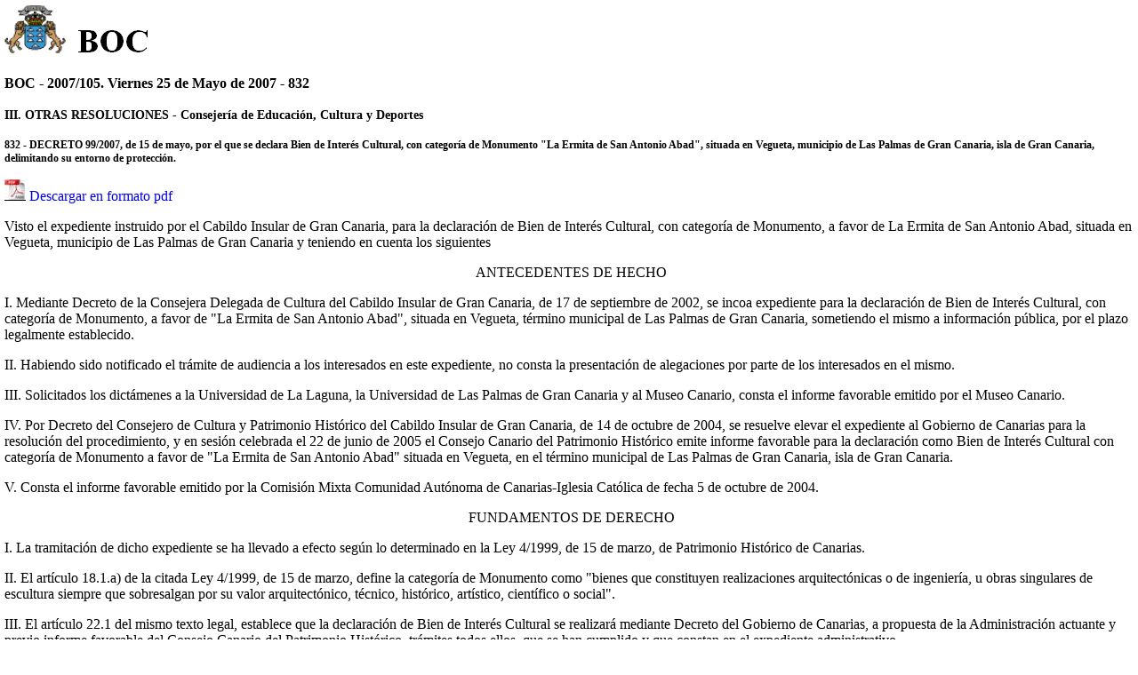

--- FILE ---
content_type: text/html
request_url: https://www.gobiernodecanarias.org/boc/2007/105/pda/013.html
body_size: 11845
content:
<!DOCTYPE HTML PUBLIC "-//W3C//DTD HTML 4.0 Transitional//EN">
<HTML>
<HEAD>
<TITLE>BOC - 2007/105. Viernes 25 de Mayo de 2007 - Anuncio 832</TITLE>
	<meta http-equiv="Content-Type" content="text/html;charset=UTF-8">
	<link rel="icon" type="image/png" href="/boc/favicon.ico">		
	<link href="/boc/css/pda/boc.css" rel="stylesheet" type="text/css" media="screen" /> 
</HEAD>

<BODY>
	<div id="encabezado">
		<h1 class="bulletin"><a class="gob" href="/" title="Le lleva a la p&aacute;gina principal del Gobierno de Canarias"></a></h1>
 		<h1 class="bulletin"><a class="cac" href="/" title="Le lleva a la p&aacute;gina principal del Gobierno de Canarias"></a></h1>
 		<h1 class="bulletin"><a class="boc" href="/boc/pda" title="Le lleva a la página principal del Boletín Oficial de Canarias - Opciones de accesibilidad (tecla de acceso: c)" accesskey="c"></a></h1> 
	</div>

	<div class="espacio"> </div>
	
	<!-- CONTENIDO CENTRAL -->
	<div class="bloq_contenido">
		<h2>BOC - 2007/105. Viernes 25 de Mayo de 2007 - 832</h2> 
		<h4>
				
				III. OTRAS RESOLUCIONES - Consejería de Educación, Cultura y Deportes
				   
				   
		</h4>
		<h3>832 - DECRETO 99/2007, de 15 de mayo, por el que se declara Bien de Interés Cultural, con categoría de Monumento "La Ermita de San Antonio Abad", situada en Vegueta, municipio de Las Palmas de Gran Canaria, isla de Gran Canaria, delimitando su entorno de protección.</h3>
			
		<p class="justificado"><img src="/boc/img/pdf.jpg" class="icon_pdf"/> <a href="/boc/2007/105/boc-2007-105-013.pdf" title="Descargar la disposición en formato PDF">Descargar en formato pdf</a></p>
		<p class="justificado"><p>Visto el expediente instruido por el Cabildo Insular de Gran Canaria, para la declaración de Bien de Interés Cultural, con categoría de Monumento, a favor de La Ermita de San Antonio Abad, situada en Vegueta, municipio de Las Palmas de Gran Canaria y teniendo en cuenta los siguientes</p>
<center><p>

ANTECEDENTES DE HECHO</p></center>
<p>I. Mediante Decreto de la Consejera Delegada de Cultura del Cabildo Insular de Gran Canaria, de 17 de septiembre de 2002, se incoa expediente para la declaración de Bien de Interés Cultural, con categoría de Monumento, a favor de "La Ermita de San Antonio Abad", situada en Vegueta, término municipal de Las Palmas de Gran Canaria, sometiendo el mismo a información pública, por el plazo legalmente establecido.</p>
<p>II. Habiendo sido notificado el trámite de audiencia a los interesados en este expediente, no consta la presentación de alegaciones por parte de los interesados en el mismo.</p>
<p>III. Solicitados los dictámenes a la Universidad de La Laguna, la Universidad de Las Palmas de Gran Canaria y al Museo Canario, consta el informe favorable emitido por el Museo Canario.</p>
<p>IV. Por Decreto del Consejero de Cultura y Patrimonio Histórico del Cabildo Insular de Gran Canaria, de 14 de octubre de 2004, se resuelve elevar el expediente al Gobierno de Canarias para la resolución del procedimiento, y en sesión celebrada el 22 de junio de 2005 el Consejo Canario del Patrimonio Histórico emite informe favorable para la declaración como Bien de Interés Cultural con categoría de Monumento a favor de "La Ermita de San Antonio Abad" situada en Vegueta, en el término municipal de Las Palmas de Gran Canaria, isla de Gran Canaria.</p>
<p>V. Consta el informe favorable emitido por la Comisión Mixta Comunidad Autónoma de Canarias-Iglesia Católica de fecha 5 de octubre de 2004.</p>
<center><p>

FUNDAMENTOS DE DERECHO </p></center>
<p>I. La tramitación de dicho expediente se ha llevado a efecto según lo determinado en la Ley 4/1999, de 15 de marzo, de Patrimonio Histórico de Canarias.</p>
<p>II. El artículo 18.1.a) de la citada Ley 4/1999, de 15 de marzo, define la categoría de Monumento como "bienes que constituyen realizaciones arquitectónicas o de ingeniería, u obras singulares de escultura siempre que sobresalgan por su valor arquitectónico, técnico, histórico, artístico, científico o social". </p>
<p>III. El artículo 22.1 del mismo texto legal, establece que la declaración de Bien de Interés Cultural se realizará mediante Decreto del Gobierno de Canarias, a propuesta de la Administración actuante y previo informe favorable del Consejo Canario del Patrimonio Histórico, trámites todos ellos, que se han cumplido y que constan en el expediente administrativo.</p>
<p>En su virtud, a propuesta del Consejero de Educación, Cultura y Deportes, visto el informe del Consejo del Patrimonio Histórico de Canarias, y tras la deliberación del Gobierno en su reunión del día 15 de mayo de 2007, </p>
<p>D I S P O N G O:</p>
<p> Declarar Bien de Interés Cultural, con categoría de Monumento "La Ermita de San Antonio Abad" situada en Vegueta, en el término municipal de Las Palmas de Gran Canaria, isla de Gran Canaria, delimitando su entorno de protección, según la descripción y ubicación en plano que se contienen en los anexos I y II de este Decreto.</p>
<p>Contra el presente acto, que pone fin a la vía administrativa, cabe interponer recurso potestativo de reposición ante el Gobierno, en el plazo de un mes a contar desde el día siguiente al de su notificación o publicación, o directamente recurso contencioso-administrativo ante la Sala competente de lo Contencioso-Administrativo, del Tribunal Superior de Justicia de Canarias, en el plazo de dos meses a contar desde el día siguiente al de su notificación o publicación; significando que, en el caso de presentar recurso de reposición, no se podrá interponer recurso contencioso-administrativo hasta que se resuelva expresamente el recurso de reposición o se produzca la desestimación presunta del mismo, y todo ello sin perjuicio de cualquier otro que pudiera interponerse.</p>
<p>Dado en Santa Cruz de Tenerife, a 15 de mayo de 2007.</p>
<p>EL PRESIDENTE </p>
<p>DEL GOBIERNO,</p>
<p>Adán Martín Menis.</p>
<p>EL CONSEJERO DE EDUCACIÓN,</p>
<p>CULTURA Y DEPORTES,</p>
<p>Isaac Cristóbal Godoy Delgado.</p>
<p>A N E X O  I</p>
<p>DESCRIPCIÓN.</p>
<p>La Ermita de San Antonio Abad y la Plaza de su mismo nombre se encuentran situadas en el barrio de Vegueta, distrito I de la ciudad de Las Palmas de Gran Canaria, en la confluencia de las calles Armas, Colón, Pedro de Algaba, Audiencia y Montesdeoca.</p>
<p>El inmueble se desarrolla mediante una planta rectangular en el que se definen sus espacios-funciones, sede, presbítero, etc. Mediante un eje trasversal que da origen a una simetría y rematada por una cubierta de tejas a dos aguas.</p>
<p>La fachada principal, al igual que la planta, presenta una simetría, en cuya composición se destaca la puerta principal de acceso de forma adintelada rectangular en el mismo eje que define los demás elementos constructivos, hasta llegar a la espadaña barroca que culmina esta fachada y ejecutada en piedra de cantería gris.</p>
<p>En su interior, que en el día de la fecha se encuentra bastante deteriorado, se define el paño vertical principal mediante un retablo barroco que en su simetría presenta tres huecos adintelados mediante arcos de medio punto.</p>
<p>En las zonas laterales, se ubican dos altares enfrentados, que se corresponde con la simetría que define la planta del inmueble, así como en la zona trasera la ubicación del coro.</p>
<p>Cabe destacar la presencia del púlpito, ubicado en un lateral de la nave central y colocado en voladizo, considerando que fue realizado posteriormente a la construcción de la iglesia debido a las características constructivas que presenta su construcción.</p>
<p>La carpintería que presenta este inmueble es de madera de tea, de gran calidad, observándose la importante ornamentación en su tallado.</p>
<p>DELIMITACIÓN.</p>
<p>La delimitación de la Ermita San Antonio Abad, se inicia en el vértice nº 1, situado en el noreste, lindando con vivienda medianera de la calle Montesdeoca, continuando el vértice nº 2, situado al sureste, a una distancia aproximada de unos 9,5 metros, lindando con la vivienda medianera de la calle Montesdeoca. Desde este vértice hasta el nº 3 que se sitúa a unos 20 metros al sureste, linda con la propia plaza de San Antonio Abad, termina en el vértice nº 4, a unos 9,5 metros y al noroeste.</p>
<p>El entorno de protección se sitúa en el vértice nº 5, al norte, continuando hasta el vértice nº 6, situado a unos 3,5 metros, lindando ambos con la vivienda que poseen las Monjas en calidad de usufructo. Desde aquí seguimos hasta el vértice nº 7, situado al norte, a unos 15 metros lindando este lado con la vivienda de las Monjas. Bajamos hasta el vértice nº 8, situado al noreste, a una distancia de 8 metros, que linda con la calle Armas y casa de las Monjas. El próximo vértice es el nº 9, a unos 2 metros, al norte, que linda con la calle Armas, desde donde proseguimos hasta el vértice nº 10 situado a unos 11 metros, al noroeste, que linda con la calle Armas, desde donde enlazamos con el vértice nº 11, a unos 6 metros, situado al noroeste y lindando con vivienda de la plaza de San Antonio Abad, y seguir hasta el vértice nº 12, situado a unos 8 metros, al sur, lindando con vivienda de la calle Colón, donde unimos con el vértice nº 13, a unos 2 m al noroeste que linda con vivienda de la calle Colón. Continuaremos hasta el vértice 14, situado a 8 m al sur, lindando con vivienda de la calle Colón y de aquí proseguir hasta el vértice nº 15, a 6 m, al noroeste, lindando con la calle Colón, donde llegamos al vértice nº 16, situado a unos 7 m, al noroeste, que linda con el pasaje de Pedro de Algada y continuar hasta el vértice 17, a unos 5 m, al suroeste, que linda con vivienda del pasaje de Pedro de Algaba. Seguimos hasta el vértice nº 18, a 2 m al sur que linda con vivienda de Pedro de Algaba, para llegar al vértice 19, a unos 4 m, al suroeste, lindando con vivienda del pasaje de Pedro de Algaba y Plaza de San Antonio Abad, y desde aquí llegar al vértice nº 20 situado a unos 20 m, al sur, lindando con vivienda de la plaza de San Antonio Abad. Proseguimos hasta el vértice 21, situado a unos 23 m al sur que linda con viviendas de la plaza de San Antonio Abad y Calle Audiencia. Unimos con el vértice nº 22, situado al suroeste, a unos 8 m, lindando con vivienda de la calle Audiencia y vivienda entre la calle Audiencia y calle Montesdeoca. Desde este punto enlazamos con el vértice 23, a 7 m, al sur, que linda con vivienda ubicada entre la calle Montesdeoca y Audiencia, para continuar hasta el vértice 24, a unos 10 m, al sureste, que linda con vivienda de la calle Montesdeoca y la propia calle Montesdeoca. Seguimos hasta el vértice 25, situado a 2 m, al sureste, que linda con vivienda de la calle Montesdeoca, desde donde llegamos al vértice nº 26, situado a 16 m. Al norte, lindando con vértice nº 27, a 10 m. Al sureste, que linda con vivienda entre la Ermita de San Antonio Abad y la calle Montesdeoca.</p>
<p>Posición de vértices del polígono que define el Bien de Interés Cultural "Ermita de San Antonio Abad" en el municipio de Las Palmas de Gran Canaria. Los vértices o nodos están definidos mediante coordenadas de posición cartográfica U.T.M.</p>
<p><p class='justificado'><a href='/boc/2007/105/boc-2007-105-anexo-11231-11233.pdf'>Ver anexos - páginas 11231-11233</a></p></p>
</p>
	</div>

	<!-- MENÚ INFERIOR -->    
	<hr>
	<div class="menu">
		<ul class="men">
			<li><a href="/boc/pda" title="Página principal">Inicio</a></li>
			<li><a href="/boc/archivo/pda" title="Archivo">Archivo</a></li>
			<li><a href="/boc/pda/busqueda.html" title="Búsqueda">Búsqueda</a></li>
		</ul>
	 </div>
	 <hr>
	 <!-- PIE DE PÁGINA -->
	 <div id="pie">
		<p class="izda">&copy; Gobierno de Canarias</p>
	</div>
</BODY>
</HTML>
